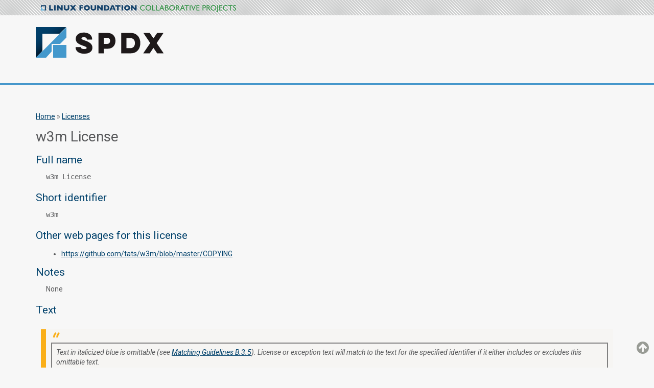

--- FILE ---
content_type: text/html
request_url: https://spdx.org/licenses/w3m.html
body_size: 2950
content:
<?xml version="1.0" encoding="utf-8"?>
<!DOCTYPE html PUBLIC "-//W3C//DTD XHTML+RDFa 1.0//EN" "http://www.w3.org/MarkUp/DTD/xhtml-rdfa-1.dtd">
<html xmlns="http://www.w3.org/1999/xhtml"
    xmlns:rdf="http://www.w3.org/1999/02/22-rdf-syntax-ns#"
    xmlns:owl="http://www.w3.org/2002/07/owl#"
    xmlns:rdfs="http://www.w3.org/2000/01/rdf-schema#"
    xmlns:dc="http://purl.org/dc/terms/"
    xmlns:xsd="http://www.w3.org/2001/XMLSchema"
    xmlns:spdx="http://spdx.org/rdf/terms#">

  <head>
    <meta http-equiv="Content-Type" content="text/html; charset=utf-8" />
    <link rel="shortcut icon" href="sites/all/themes/cpstandard/favicon.ico" type="image/vnd.microsoft.icon" />

    <title>w3m License | Software Package Data Exchange (SPDX)</title>

    <link rel="shortcut icon" href="sites/all/themes/cpstandard/favicon.ico" type="image/vnd.microsoft.icon" />
    <link type="text/css" rel="stylesheet" media="all" href="sites/all/themes/cpstandard/css/style.css" />
    <link type="text/css" rel="stylesheet" media="all" href="sites/all/themes/cpstandard/css/colors.css" />
    <link href="//netdna.bootstrapcdn.com/font-awesome/4.0.3/css/font-awesome.css" rel="stylesheet" />
    <!-- GOOGLE FONTS -->
    <link href='//fonts.googleapis.com/css?family=Roboto:400,400italic,300,300italic,100italic,100,500,500italic,700,700italic,900,900italic' rel='stylesheet' type='text/css' />

    <style type="text/css">

      .page {
        color: #58595b;
      }

      #header {
        border-bottom: 3px solid #4597cb;
        padding-bottom: 50px;
      }

      .breadcrumb {
        margin-top: 25px;
      }

      #content-header h1 {
        color: #58595b;
      }

      .page h2, h3, h4, h5 {
        color: #00416b;
      }

      .page h1 {
      font-size: 2em;
      }

      .page h2 {
      font-size: 1.5em;
      }

      a, a:visited, a:hover {
        color: #00416b;
      }

      #footer-copyright {
        margin-top: 25px;
      }

      .replaceable-license-text {
      color: #CC0000;
      }

      .replaceable-license-text p var {
      color: #CC0000;
      }

      .optional-license-text {
      color: #0000cc;
      }

      .optional-license-text p var {
      color: #0000cc;
      }
      ul, ol, li {
      margin: 10px 0 10px 0;
	  }
    </style>

  <script type="text/javascript">

    var _gaq = _gaq || [];
    _gaq.push(['_setAccount', 'UA-3676394-2']);
    _gaq.push(['_trackPageview']);

    (function() {
      var ga = document.createElement('script'); ga.type = 'text/javascript'; ga.async = true;
      ga.src = ('https:' == document.location.protocol ? 'https://ssl' : 'http://www') + '.google-analytics.com/ga.js';
      var s = document.getElementsByTagName('script')[0]; s.parentNode.insertBefore(ga, s);
    })();

  </script>

  </head>

  <body typeof="spdx:License">

  <div id="lf-header" class="collaborative-projects">
    <div class="gray-diagonal">
      <div class="container">
        <a id="collaborative-projects-logo" href="http://collabprojects.linuxfoundation.org">Linux Foundation Collaborative Projects</a>
      </div>
    </div>
  </div>

  <div id="header">
    <div id="header-inner">
      <a href="/" title="Home" rel="home" id="logo">
        <img src="https://spdx.org/sites/cpstandard/files/logo_spdx_250.png" alt="Home" />
      </a>

      <div id="name-and-slogan">
        <div id="site-name">
          <h1><a href="/" title="Home" rel="home">Software Package Data Exchange (SPDX)</a></h1>
        </div>
      </div>

    </div>
  </div> <!-- /header -->

  <div id="highlighted">
      <div class="region region-highlighted">
      </div>
  </div>

    <div id="page" class="page">

      <div class="breadcrumb"><a href="/">Home</a> » <a href="/licenses">Licenses</a></div>

      <h1 property="dc:title">w3m License</h1>
      <div style="display:none;"><code property="spdx:deprecated">false</code></div>
      <h2>Full name</h2>
          <p style="margin-left: 20px;"><code property="spdx:name">w3m License</code></p>

      <h2>Short identifier</h2>
          <p style="margin-left: 20px;"><code property="spdx:licenseId">w3m</code></p>

      <h2>Other web pages for this license</h2>
          <div style="margin-left: 20px;">
            <ul>
             <li>
               <a href="https://github.com/tats/w3m/blob/master/COPYING" rel="rdfs:seeAlso" isValid=true isLive=true isWayBackLink=false match=false timestamp=2025-07-01T14:55:05Z>https://github.com/tats/w3m/blob/master/COPYING</a>
               <!--Tentative way of displaying information <p>isValid: true, isLive: true, isWayBackLink: false, match: false, timestamp: 2025-07-01T14:55:05Z</p> -->
             </li>
           </ul>
          </div>

      <div property="spdx:isOsiApproved" style="display: none;">false</div>

      <h2 id="notes">Notes</h2>
          <p style="margin-left: 20px;">None</p>

      <h2 id="licenseText">Text</h2>
      
      <blockquote cite="https://spdx.github.io/spdx-spec/v2.3/license-matching-guidelines-and-templates/">
          <div style="border: 2px solid grey; padding: 8px">
		      Text in italicized blue is omittable (see <a href="https://spdx.github.io/spdx-spec/v2.3/license-matching-guidelines-and-templates/#b35-guideline-omittable-text">Matching Guidelines B.3.5</a>).
		      License or exception text will match to the text for the specified identifier if it either includes or excludes this omittable text.
			  <br/>
			  <br/>
			  Text in red is replaceable (see <a href="https://spdx.github.io/spdx-spec/v2.3/license-matching-guidelines-and-templates/#b34-guideline-replaceable-text">Matching Guidelines B.3.4</a>).
			  License or exception text will match to the text for the specified identifier if it includes a permitted variant of this replaceable text.
			  The permitted variants can be found in the corresponding regular expression as shown in title text visible by hovering over the red text.
	      </div>
	  </blockquote>

      <div property="spdx:licenseText" class="license-text">
      
         <var class="replaceable-license-text"><span title="can be replaced with the pattern .{0,5000}"> 
            (C) Copyright 1994-2002 by Akinori Ito<br />

            (C) Copyright 2002-2011 by Akinori
            Ito, Hironori Sakamoto, Fumitoshi Ukai
         </span></var>
         <p>
            Use, modification and redistribution of this
            software is hereby granted, provided that this entire
            copyright notice is included on any copies of this
            software and applications and derivations thereof.
         </p>

         <p>
            This software is provided on an &quot;as is&quot; basis, without warranty
            of any kind, either expressed or implied, as to any matter
            including, but not limited to warranty of fitness of purpose, or
            merchantability, or results obtained from use of this software.
         </p>

      
      </div>

      <h2  id="licenseHeader">Standard License Header</h2>
      <div property="spdx:standardLicenseHeader" class="license-text">
        <p style="font-style: italic">There is no standard license header for the license</p>
        
      </div>
      <div property="spdx:standardLicenseTemplate" style="display: none;">
      &lt;&lt;var;name&#61;&quot;copyright&quot;;original&#61;&quot;(C) Copyright 1994-2002 by Akinori Ito (C) Copyright 2002-2011 by Akinori Ito, Hironori Sakamoto, Fumitoshi Ukai&quot;;match&#61;&quot;.{0,5000}&quot;&gt;&gt;&#10;Use, modification and redistribution of this software is hereby granted, provided that this entire copyright notice is included on any copies of this software and applications and derivations thereof.&#10;&#10;This software is provided on an &quot;as is&quot; basis, without warranty of any kind, either expressed or implied, as to any matter including, but not limited to warranty of fitness of purpose, or merchantability, or results obtained from use of this software.&#10;&#10;
      </div>

    </div> <!-- /page -->

    <div class="collaborative-projects">
      <div class="gray-diagonal">
        <div class="container">
          <div id="footer-copyright">
            <p>&#169; 2018          SPDX Workgroup a Linux Foundation Project. All Rights Reserved.        </p>
            <p>Linux Foundation is a registered trademark of The Linux Foundation. Linux is a registered <a href="http://www.linuxfoundation.org/programs/legal/trademark" title="Linux Mark Institute">trademark</a> of Linus Torvalds.</p>
            <p>Please see our <a href="http://www.linuxfoundation.org/privacy">privacy policy</a> and <a href="http://www.linuxfoundation.org/terms">terms of use</a>.</p>
          </div>
        </div>
      </div>
    </div>

    <div id="top-page-link">
      <a href="#"><i class="fa fa-arrow-circle-up"></i><span>top of page</span></a>
    </div>

  </body>
</html>


--- FILE ---
content_type: text/css
request_url: https://spdx.org/licenses/sites/all/themes/cpstandard/css/style.css
body_size: 12078
content:
@charset "UTF-8";
*, *:before, *:after {
  box-sizing: border-box;
}

img, video {
  max-width: 100%;
  height: auto;
}

/*
 * Typography
 */
/*
 * Layout
 */
/*
 * Block Padding
 */
/*
 * Descriptive variables:
 */
/* #Black */
/* #Gray */
/**
 * Functional variables:
 **/
/* #Brand Color */
/* #Type Color */
/* #Border Color */
/*! normalize.css v3.0.1 | MIT License | git.io/normalize */
/**
 * 1. Set default font family to sans-serif.
 * 2. Prevent iOS text size adjust after orientation change, without disabling
 *    user zoom.
 */
html {
  font-family: sans-serif;
  /* 1 */
  -ms-text-size-adjust: 100%;
  /* 2 */
  -webkit-text-size-adjust: 100%;
  /* 2 */
  box-sizing: border-box;
  -webkit-box-sizing: border-box;
}

*, *:before, *:after {
  box-sizing: inherit;
  -webkit-box-sizing: inherit;
}

/**
 * Remove default margin.
 */
body {
  margin: 0;
  background: #f7f7f7;
  font: 400 14px Roboto, "Helvetica Neue", Helvetica, Arial, sans-serif;
  line-height: 1.4em;
  color: #282727;
}

/* HTML5 display definitions
   ========================================================================== */
/**
 * Correct `block` display not defined for any HTML5 element in IE 8/9.
 * Correct `block` display not defined for `details` or `summary` in IE 10/11 and Firefox.
 * Correct `block` display not defined for `main` in IE 11.
 */
article,
aside,
details,
figcaption,
figure,
footer,
header,
hgroup,
main,
nav,
section,
summary {
  display: block;
}

/**
 * 1. Correct `inline-block` display not defined in IE 8/9.
 * 2. Normalize vertical alignment of `progress` in Chrome, Firefox, and Opera.
 */
audio,
canvas,
progress,
video {
  display: inline-block;
  /* 1 */
  vertical-align: baseline;
  /* 2 */
}

/**
 * Prevent modern browsers from displaying `audio` without controls.
 * Remove excess height in iOS 5 devices.
 */
audio:not([controls]) {
  display: none;
  height: 0;
}

/**
 * Address `[hidden]` styling not present in IE 8/9/10.
 * Hide the `template` element in IE 8/9/11, Safari, and Firefox < 22.
 */
[hidden],
template {
  display: none;
}

/* Links
   ========================================================================== */
/**
 * Remove the gray background color from active links in IE 10.
 */
a {
  color: #fa9500;
  text-decoration: none;
  background: transparent;
}
a:visited {
  color: #fa9500;
}
a:hover {
  text-decoration: underline;
}

/**
 * Improve readability when focused and also mouse hovered in all browsers.
 */
a:active,
a:hover {
  outline: 0;
}

/* Text-level semantics
   ========================================================================== */
/**
 * Address styling not present in IE 8/9/10/11, Safari, and Chrome.
 */
abbr[title] {
  border-bottom: 1px dotted;
}

/**
 * Address style set to `bolder` in Firefox 4+, Safari, and Chrome.
 */
b,
strong {
  font-weight: bold;
}

/**
 * Address styling not present in Safari and Chrome.
 */
dfn {
  font-style: italic;
}

/**
 * Address variable `h1` font-size and margin within `section` and `article`
 * contexts in Firefox 4+, Safari, and Chrome.
 */
h1 {
  font-size: 2em;
  margin: 0.67em 0;
}

/**
 * Address styling not present in IE 8/9.
 */
mark {
  background: #ff0;
  color: #000;
}

/**
 * Address inconsistent and variable font size in all browsers.
 */
small {
  font-size: 80%;
}

/**
 * Prevent `sub` and `sup` affecting `line-height` in all browsers.
 */
sub,
sup {
  font-size: 75%;
  line-height: 0;
  position: relative;
  vertical-align: baseline;
}

sup {
  top: -0.5em;
}

sub {
  bottom: -0.25em;
}

/* Embedded content
   ========================================================================== */
/**
 * Remove border when inside `a` element in IE 8/9/10.
 */
img {
  border: 0;
  vertical-align: middle;
}

#content img {
  max-width: 100%;
  height: auto;
}

/**
 * Correct overflow not hidden in IE 9/10/11.
 */
svg:not(:root) {
  overflow: hidden;
}

/* Grouping content
   ========================================================================== */
/**
 * Address margin not present in IE 8/9 and Safari.
 */
figure {
  margin: 1em 40px;
}

/**
 * Address differences between Firefox and other browsers.
 */
hr {
  box-sizing: content-box;
  background-color: #fa9500;
  border: 0;
  height: 1px;
  margin: 0;
}

/**
 * Contain overflow in all browsers.
 */
pre {
  overflow: auto;
}

/**
 * Address odd `em`-unit font size rendering in all browsers.
 */
code,
kbd,
pre,
samp {
  font-family: monospace, monospace;
  font-size: 1em;
}

/* Forms
   ========================================================================== */
/**
 * Known limitation: by default, Chrome and Safari on OS X allow very limited
 * styling of `select`, unless a `border` property is set.
 */
/**
 * 1. Correct color not being inherited.
 *    Known issue: affects color of disabled elements.
 * 2. Correct font properties not being inherited.
 * 3. Address margins set differently in Firefox 4+, Safari, and Chrome.
 */
button,
input,
optgroup,
select,
textarea {
  color: inherit;
  /* 1 */
  font: inherit;
  /* 2 */
  margin: 0;
  /* 3 */
}

/**
 * Address `overflow` set to `hidden` in IE 8/9/10/11.
 */
button {
  overflow: visible;
}

/**
 * Address inconsistent `text-transform` inheritance for `button` and `select`.
 * All other form control elements do not inherit `text-transform` values.
 * Correct `button` style inheritance in Firefox, IE 8/9/10/11, and Opera.
 * Correct `select` style inheritance in Firefox.
 */
button,
select {
  text-transform: none;
}

/**
 * 1. Avoid the WebKit bug in Android 4.0.* where (2) destroys native `audio`
 *    and `video` controls.
 * 2. Correct inability to style clickable `input` types in iOS.
 * 3. Improve usability and consistency of cursor style between image-type
 *    `input` and others.
 */
button,
html input[type="button"],
input[type="reset"],
input[type="submit"] {
  -webkit-appearance: button;
  /* 2 */
  cursor: pointer;
  /* 3 */
}

/**
 * Re-set default cursor for disabled elements.
 */
button[disabled],
html input[disabled] {
  cursor: default;
}

/**
 * Remove inner padding and border in Firefox 4+.
 */
button::-moz-focus-inner,
input::-moz-focus-inner {
  border: 0;
  padding: 0;
}

/**
 * Address Firefox 4+ setting `line-height` on `input` using `!important` in
 * the UA stylesheet.
 */
input {
  line-height: normal;
}

/**
 * It's recommended that you don't attempt to style these elements.
 * Firefox's implementation doesn't respect box-sizing, padding, or width.
 *
 * 1. Address box sizing set to `content-box` in IE 8/9/10.
 * 2. Remove excess padding in IE 8/9/10.
 */
input[type="checkbox"],
input[type="radio"] {
  box-sizing: border-box;
  /* 1 */
  padding: 0;
  /* 2 */
}

/**
 * Fix the cursor style for Chrome's increment/decrement buttons. For certain
 * `font-size` values of the `input`, it causes the cursor style of the
 * decrement button to change from `default` to `text`.
 */
input[type="number"]::-webkit-inner-spin-button,
input[type="number"]::-webkit-outer-spin-button {
  height: auto;
}

/**
 * 1. Address `appearance` set to `searchfield` in Safari and Chrome.
 * 2. Address `box-sizing` set to `border-box` in Safari and Chrome
 *    (include `-moz` to future-proof).
 */
input[type="search"] {
  -webkit-appearance: textfield;
  /* 1 */
  /* 2 */
  box-sizing: content-box;
}

/**
 * Remove inner padding and search cancel button in Safari and Chrome on OS X.
 * Safari (but not Chrome) clips the cancel button when the search input has
 * padding (and `textfield` appearance).
 */
input[type="search"]::-webkit-search-cancel-button,
input[type="search"]::-webkit-search-decoration {
  -webkit-appearance: none;
}

/**
 * Define consistent border, margin, and padding.
 */
fieldset {
  border: 1px solid #c0c0c0;
  margin: 0 2px;
  padding: 0.35em 0.625em 0.75em;
}

/**
 * 1. Correct `color` not being inherited in IE 8/9/10/11.
 * 2. Remove padding so people aren't caught out if they zero out fieldsets.
 */
legend {
  border: 0;
  /* 1 */
  padding: 0;
  /* 2 */
}

/**
 * Remove default vertical scrollbar in IE 8/9/10/11.
 */
textarea {
  overflow: auto;
}

/**
 * Don't inherit the `font-weight` (applied by a rule above).
 * NOTE: the default cannot safely be changed in Chrome and Safari on OS X.
 */
optgroup {
  font-weight: bold;
}

/* Tables
   ========================================================================== */
/**
 * Remove most spacing between table cells.
 */
table {
  border-collapse: collapse;
  border-spacing: 0;
  width: 99%;
}

td,
th {
  padding: 0;
}

tr.even td,
tr.odd td {
  padding: 10px 5px;
}

tr.odd {
  background-color: white;
}

/**
 *  List
 */
ul, ol {
  padding-left: 30px;
}

ul {
  list-style-type: disc;
}
ul ul {
  list-style-type: circle;
}
ul ul ul {
  list-style-type: square;
}
ul ul ul ul {
  list-style-type: circle;
}

ol {
  list-style-type: decimal;
}
ol ol {
  list-style-type: lower-alpha;
}
ol ol ol {
  list-style-type: decimal;
}

#skip a:link, #skip a:hover, #skip a:visited {
  position: absolute;
  left: -10000px;
  top: auto;
  width: 1px;
  height: 1px;
  overflow: hidden;
}
#skip a:active, #skip a:focus {
  position: static;
  width: auto;
  height: auto;
}

div.messages {
  padding: 9px;
  margin: 1em 0;
  color: #003366;
  background: #bbddff;
  border: 1px solid #aaccee;
}

div.warning {
  color: #884400;
  background: #ffee66;
  border-color: #eedd55;
}

div.error {
  color: white;
  background: #ee6633;
  border-color: #dd5522;
}

div.status {
  color: #336600;
  background: #ccff88;
  border-color: #bbee77;
}

abbr {
  border-bottom: 1px dotted #666666;
  cursor: help;
  white-space: nowrap;
}

#edit-title {
  font-size: 24px;
  width: 99%;
}

#system-themes-form img {
  width: 100px;
}

.form-item .description {
  font-style: italic;
  line-height: 1.2em;
  font-size: 0.8em;
  margin-top: 5px;
  color: #777777;
}

#edit-delete {
  color: #cc0000;
}

div.view div.views-admin-links {
  width: auto;
}

div.block .edit {
  display: none;
  position: absolute;
  right: -20px;
  top: -5px;
  z-index: 40;
  padding: 3px 8px 0;
  font-size: 10px;
  line-height: 16px;
  background-color: white;
  border: 1px solid #cccccc;
  -moz-border-radius: 3px;
  -webkit-border-radius: 3px;
  -moz-box-shadow: 0 1px 3px #888888;
  -webkit-box-shadow: -1px 1px 2px #666666;
}
div.block .edit a {
  display: block;
  border: 0;
  padding: 0;
  margin: 0;
}
div.block:hover .edit {
  display: block;
}

/* Supplementary Text */
.submitted, .field-name-field-announcement-author, .node-type-blog #block-system-main + .block-views {
  font-size: .9em;
  color: #6f6f71;
}

.field-name-field-event-date {
  color: #6f6f71;
  font-size: 2em;
}

html {
  font: 100%/1.5 400 14px Roboto, "Helvetica Neue", Helvetica, Arial, sans-serif;
  line-height: 1.5em;
}

/* Headers */
h1,
h2,
h3,
h4,
h5 {
  font-family: Roboto, "Helvetica Neue", Helvetica, Arial, sans-serif;
  font-weight: 400;
  text-transform: none;
  color: #fa9500;
  line-height: 1.125em;
  padding: .25em 0;
  margin: .25em 0;
}

h1 {
  font-size: 2.5em;
  /* 2*16 = 32 */
  color: #58595b;
}

h2 {
  font-size: 1.95em;
  /* 1.5*16 = 24 */
}

h3 {
  font-size: 1.17em;
  /* 1.17*16 = 18.72 */
}

h4 {
  font-size: 1em;
  /* 1*16 = 16 */
}

h5 {
  font-size: 0.83em;
  /* 0.83*16 = 13.28 */
}

h6 {
  font-size: 0.75em;
  /* 0.75*16 = 12 */
}

h1.title {
  margin: 0;
}

p {
  line-height: 1.5;
  margin: 0 0 1em;
  word-break: normal;
}

/* Links */
a,
a:visited {
  text-decoration: underline;
}

a:hover {
  text-decoration: none;
}

/* Text styles */
strong {
  font-weight: bold;
}

em {
  font-style: italic;
  color: #58595b;
}

/* Block Quotes */
blockquote {
  background: #f6f5f3;
  border-left: 10px solid #faaf19;
  margin: 1.5em 10px;
  padding: 0.5em 10px;
  font-style: italic;
}

blockquote:before {
  color: #faaf19;
  content: "\201C";
  font-size: 3em;
  line-height: 0.1em;
  margin-right: 0.25em;
  vertical-align: -0.4em;
}

blockquote p {
  display: inline;
}

/* submitted text */
/** 
 * Media Queries 
 */
/**
 * Vertical rhythm 
 */
/**
 * Rounded corners 
 */
/**
 * Img helper for small screens 
 */
/*
 * Contrasted backgrounds with appropiatte text color
 */
/**
 * Z-index management
 * Add to the map $modal-elements or $elements list
 * Grabs the index location
 */
/**
 * Border-box for box-sizing
 */
input,
input[type="text"],
input[type="password"],
input[type="url"],
input[type="email"],
input[type="tel"],
textarea {
  /* Safari/Chrome, other WebKit */
  /* Firefox, other Gecko */
  box-sizing: border-box;
}

/**
 * Centering Content 
 */
#header, #highlighted, #footer .region, #footer .region-footer {
  margin: 0 auto;
  display: block;
  float: none;
}

/**
 * Container 
 */
/**
 * Button style 
 */
/* Mobile blocks */
/* Prevent callout */
.nocallout {
  -webkit-touch-callout: none;
}

.pressed {
  background-color: rgba(0, 0, 0, 0.7);
}

/* A hack for HTML5 contenteditable attribute on mobile */
textarea[contenteditable] {
  -webkit-appearance: none;
}

/* A workaround for S60 3.x and 5.0 devices which do not animated gif images if
   they have been set as display: none */
/*
 * Image replacement
 */
/*
 * Hide text and Image Replacement
 */
#block-views-alg_cta-block .views-row .cta_link, #site-name a, #block-search-form .form-submit, #top-page-link span {
  overflow: hidden;
  text-indent: -9000px;
  display: block;
}

/*
 * Hide from both screenreaders and browsers: h5bp.com/u
 */
.resizable-textarea .grippie {
  display: none !important;
  visibility: hidden;
}

/*
 * Hide only visually, but have it available for screenreaders: h5bp.com/v
 */
.sidebar .block-menu-block .block-title, #block-menu-menu-social-links .menu span, #block-menu-menu-social-links .block-title {
  border: 0;
  clip: rect(0 0 0 0);
  height: 1px;
  margin: -1px;
  overflow: hidden;
  padding: 0;
  position: absolute;
  width: 1px;
}

/*
 * Extends the .visuallyhidden class to allow the element to be focusable
 * when navigated to via the keyboard: h5bp.com/p
 */
.sidebar .block-menu-block .focusable.block-title:active, #block-menu-menu-social-links .menu span.focusable:active, #block-menu-menu-social-links .focusable.block-title:active,
.sidebar .block-menu-block .focusable.block-title:focus,
#block-menu-menu-social-links .menu span.focusable:focus,
#block-menu-menu-social-links .focusable.block-title:focus {
  clip: auto;
  height: auto;
  margin: 0;
  overflow: visible;
  position: static;
  width: auto;
}

/*
 * Hide visually and from screenreaders, but maintain layout
 */
#header,
#footer,
.mission,
.breadcrumb,
.node {
  clear: both;
}

#skip,
#header,
#footer,
#navigation {
  /* full width */
}

#navigation li {
  list-style-type: none;
  display: inline-block;
}

#page {
  background: #f7f7f7;
  max-width: 1140px;
  margin-left: auto;
  margin-right: auto;
  padding-top: 2em;
}
#page:after {
  content: " ";
  display: block;
  clear: both;
}

.node .content {
  padding: 0;
}

#content-header {
  width: 100%;
  float: left;
  margin-left: 0;
  margin-right: 0;
}

@media only screen and (max-width: 40em) {
  #content-area {
    padding: 0;
  }
}

@media only screen and (max-width: 40em) {
  #main {
    padding: 0 10px;
  }
}

#main > #content {
  padding: 0 10px;
}

.front #main > #content {
  padding: 0;
}

.not-front #main {
  margin-top: 0;
  padding-bottom: 10px;
}

#header {
  border-bottom: 3px solid #fa9500;
  background: #f7f7f7;
}
#header:after {
  content: "";
  display: table;
  clear: both;
}
@media only screen and (max-width: 50em) {
  #header {
    border-bottom: 0 !important;
  }
}
#header .content {
  padding: 0;
}

#header-inner {
  max-width: 1140px;
  margin-left: auto;
  margin-right: auto;
  margin: 0 auto;
}
#header-inner:after {
  content: " ";
  display: block;
  clear: both;
}

@media only screen and (min-width: 50em) {
  #header-region {
    margin-top: 20px;
    width: 57.62712%;
    float: left;
    margin-right: 1.69492%;
    float: right;
    margin-right: 0;
  }
}
@media only screen and (max-width: 50em) {
  #header-region {
    width: 57.62712%;
    float: left;
    margin-right: 1.69492%;
    float: right;
    margin-right: 0;
    margin-top: 20px;
  }
}
@media only screen and (max-width: 40em) {
  #header-region {
    width: 100%;
    float: left;
    margin-left: 0;
    margin-right: 0;
    text-align: center;
  }
  #header-region .region-header {
    height: 120px;
  }
}

/* content-bottom region */
#content-bottom {
  width: 100%;
  clear: both;
}

/* Highlighted area - Slideshow */
#highlighted {
  max-width: 1140px;
}

/* Links */
ul.links.inline li.first {
  padding-left: 0;
}

#footer {
  clear: both;
}
#footer .region {
  max-width: 1140px;
}

/*
 * Content & SideBars
 */
#sidebar-first,
.two-sidebars #sidebar-first,
.one-sidebar.sidebar-first #sidebar-first {
  width: 23.72881%;
  float: left;
  margin-right: 1.69492%;
  margin-top: 6px;
}
@media only screen and (max-width: 40em) {
  #sidebar-first,
  .two-sidebars #sidebar-first,
  .one-sidebar.sidebar-first #sidebar-first {
    width: 100%;
    left: 0;
    margin: 0;
  }
}

#sidebar-second {
  width: 23.72881%;
  float: left;
  margin-left: 76.27119%;
  margin-right: -100%;
  background: purple;
}
@media only screen and (max-width: 40em) {
  #sidebar-second {
    width: 100%;
    left: 0;
    margin: 0;
  }
}

.one-sidebar.sidebar-first #content {
  width: 74.57627%;
  float: left;
  margin-left: 25.42373%;
  margin-right: -100%;
}
@media only screen and (max-width: 40em) {
  .one-sidebar.sidebar-first #content {
    width: auto;
    margin: 0;
    left: 0;
  }
}
.one-sidebar.sidebar-first #sidebar-first {
  width: 23.72881%;
  float: left;
  margin-left: 0;
  margin-right: -100%;
}

.one-sidebar.sidebar-second #content {
  width: 74.57627%;
  float: left;
  margin-left: 0;
  margin-right: -100%;
}
@media only screen and (max-width: 40em) {
  .one-sidebar.sidebar-second #content {
    width: auto;
    margin: 0;
    left: 0;
  }
}

.two-sidebars #content {
  width: 49.15254%;
  float: left;
  margin-left: 25.42373%;
  margin-right: -100%;
}
@media only screen and (max-width: 40em) {
  .two-sidebars #content {
    width: auto;
    margin: 0;
    left: 0;
  }
}
.two-sidebars #sidebar-first {
  width: 23.72881%;
  float: left;
  margin-left: 0;
  margin-right: -100%;
}

.inner {
  padding: 0;
}

/** 
 * Author Block on Announcement nodes
 **/
.field-name-field-announcement-author {
  border-top: #fa9500 2px solid;
  padding: 1em 0;
}

/* Type of announcement text */
.field-name-field-announcement-type .field-items {
  background: #989B95;
  color: #d2cdc4;
  padding: .25em .5em;
  display: inline-block;
  letter-spacing: 1px;
  font-size: .85em;
  border-radius: 2px;
  -o-border-radius: 2px;
  -ms-border-radius: 2px;
  -moz-border-radius: 2px;
  -webkit-border-radius: 2px;
}

.node-author:after {
  content: "";
  display: table;
  clear: both;
}
.node-author .field-name-body {
  width: 83.05085%;
  float: left;
  margin-right: 1.69492%;
}
@media only screen and (max-width: 40em) {
  .node-author .field-name-body {
    width: 75%;
  }
}
.node-author .field-name-field-author-photo {
  width: 15.25424%;
  float: left;
  margin-right: 1.69492%;
  float: right;
  margin-right: 0;
}
.node-author .field-name-field-author-photo img {
  border: 2px solid #d2cdc4;
}

/**
 * CTA blocks
 */
#block-views-alg_cta-block .view-content {
  display: table-cell;
  display: -webkit-flex;
  display: flex;
  display: -ms-flexbox;
  -webkit-flex-wrap: wrap;
          flex-wrap: wrap;
  -ms-flex-wrap: wrap;
}
@media only screen and (max-width: 40em) {
  #block-views-alg_cta-block .view-content {
    display: block;
  }
}
#block-views-alg_cta-block .views-row {
  width: 33.28886%;
  float: left;
  margin-right: 0.06671%;
  box-sizing: border-box;
  display: -webkit-flex;
  display: -ms-flexbox;
  display: flex;
  -webkit-flex-basis: 33.33333%;
      -ms-flex-preferred-size: 33.33333%;
          flex-basis: 33.33333%;
  -webkit-flex-direction: column;
      -ms-flex-direction: column;
          flex-direction: column;
  float: left;
  margin: 0;
  position: relative;
  text-align: center;
  width: 33.33333%;
  -ms-flex: 0 0 33.33333%;
}
@media only screen and (max-width: 40em) {
  #block-views-alg_cta-block .views-row {
    width: 100%;
  }
}
html.lt-ie10 #block-views-alg_cta-block .views-row {
  width: 33%;
}
#block-views-alg_cta-block .views-row h2 {
  font-size: 2em;
  font-weight: 500;
  text-transform: uppercase;
  margin: 0;
  color: #fff;
}
#block-views-alg_cta-block .views-row .cta {
  padding: 30px 0;
}
#block-views-alg_cta-block .views-row a {
  text-decoration: none;
}
#block-views-alg_cta-block .views-row a:hover {
  text-decoration: underline;
}
#block-views-alg_cta-block .views-row .cta_link {
  display: block;
  height: 100%;
  left: 0;
  position: absolute;
  top: 0;
  width: 100%;
  z-index: 10;
}
#block-views-alg_cta-block .views-row .edit_link {
  position: relative;
  z-index: 11;
}
@media only screen and (max-width: 40em) {
  #block-views-alg_cta-block .views-row {
    width: 100%;
    float: left;
    margin-left: 0;
    margin-right: 0;
    margin-bottom: 1.69492%;
  }
}
#block-views-alg_cta-block .views-row:nth-child(1) {
  color: #fff;
  background-color: #fa9500;
  color: contrast-color(#fa9500, #fa9500, #f7f7f7);
}
#block-views-alg_cta-block .views-row:nth-child(1) h2 {
  color: contrast-color(#fa9500, #fa9500, #f7f7f7);
}
#block-views-alg_cta-block .views-row:nth-child(2) {
  color: #fff;
  background-color: #faaf19;
  color: contrast-color(#faaf19, #fa9500, #f7f7f7);
}
#block-views-alg_cta-block .views-row:nth-child(2) h2 {
  color: contrast-color(#faaf19, #fa9500, #f7f7f7);
}
#block-views-alg_cta-block .views-row:nth-child(3) {
  background-color: #FFFCFA;
  color: contrast-color(#FFFCFA, #fa9500, #f7f7f7);
  float: right;
  margin-right: 0;
}
#block-views-alg_cta-block .views-row:nth-child(3) h2 {
  color: contrast-color(#FFFCFA, #fa9500, #f7f7f7);
}

.front #content,
.front #content-area {
  margin: 0;
  float: none;
  width: auto;
}

/**
 * NEA
 */
#content-area .block-views:nth-child(3) {
  float: right;
  margin-right: 0;
}

#block-views-news_and_announcements-block,
#block-views-news_and_announcements-block_1,
#block-views-events-block,
#block-views-blogs-block_3,
.block.announce,
.front .region-content-bottom .block {
  background: #eeeeee;
  font-size: .85em;
}
#block-views-news_and_announcements-block .block-inner,
#block-views-news_and_announcements-block_1 .block-inner,
#block-views-events-block .block-inner,
#block-views-blogs-block_3 .block-inner,
.block.announce .block-inner,
.front .region-content-bottom .block .block-inner {
  margin: 30px;
}
@media only screen and (max-width: 50em) {
  #block-views-news_and_announcements-block .block-inner,
  #block-views-news_and_announcements-block_1 .block-inner,
  #block-views-events-block .block-inner,
  #block-views-blogs-block_3 .block-inner,
  .block.announce .block-inner,
  .front .region-content-bottom .block .block-inner {
    margin: 10px;
  }
}
#block-views-news_and_announcements-block .view,
#block-views-news_and_announcements-block_1 .view,
#block-views-events-block .view,
#block-views-blogs-block_3 .view,
.block.announce .view,
.front .region-content-bottom .block .view {
  padding: 10px;
}
#block-views-news_and_announcements-block .view-content,
#block-views-news_and_announcements-block .content,
#block-views-news_and_announcements-block .view-empty,
#block-views-news_and_announcements-block_1 .view-content,
#block-views-news_and_announcements-block_1 .content,
#block-views-news_and_announcements-block_1 .view-empty,
#block-views-events-block .view-content,
#block-views-events-block .content,
#block-views-events-block .view-empty,
#block-views-blogs-block_3 .view-content,
#block-views-blogs-block_3 .content,
#block-views-blogs-block_3 .view-empty,
.block.announce .view-content,
.block.announce .content,
.block.announce .view-empty,
.front .region-content-bottom .block .view-content,
.front .region-content-bottom .block .content,
.front .region-content-bottom .block .view-empty {
  min-height: 12em;
}
#block-views-news_and_announcements-block .view-footer a,
#block-views-news_and_announcements-block_1 .view-footer a,
#block-views-events-block .view-footer a,
#block-views-blogs-block_3 .view-footer a,
.block.announce .view-footer a,
.front .region-content-bottom .block .view-footer a {
  color: #fa9500;
  text-decoration: none;
  text-transform: uppercase;
  font-size: 1.125em;
}
#block-views-news_and_announcements-block .view-footer a:before,
#block-views-news_and_announcements-block_1 .view-footer a:before,
#block-views-events-block .view-footer a:before,
#block-views-blogs-block_3 .view-footer a:before,
.block.announce .view-footer a:before,
.front .region-content-bottom .block .view-footer a:before {
  margin-right: .5em;
}
#block-views-news_and_announcements-block .block-title,
#block-views-news_and_announcements-block_1 .block-title,
#block-views-events-block .block-title,
#block-views-blogs-block_3 .block-title,
.block.announce .block-title,
.front .region-content-bottom .block .block-title {
  color: #fa9500;
  text-align: center;
  margin: 0 0 .5em 0;
  font-size: 2em;
  font-weight: lighter;
  text-transform: capitalize;
  padding: 10px;
  border-bottom: 1px solid #989B95;
}
#block-views-news_and_announcements-block .block-title:hover,
#block-views-news_and_announcements-block_1 .block-title:hover,
#block-views-events-block .block-title:hover,
#block-views-blogs-block_3 .block-title:hover,
.block.announce .block-title:hover,
.front .region-content-bottom .block .block-title:hover {
  text-decoration: none;
}
#block-views-news_and_announcements-block .block-title a,
#block-views-news_and_announcements-block_1 .block-title a,
#block-views-events-block .block-title a,
#block-views-blogs-block_3 .block-title a,
.block.announce .block-title a,
.front .region-content-bottom .block .block-title a {
  color: #6f6f71;
  text-decoration: none;
  text-shadow: none;
  letter-spacing: 2px;
}
#block-views-news_and_announcements-block .block-title a:hover,
#block-views-news_and_announcements-block_1 .block-title a:hover,
#block-views-events-block .block-title a:hover,
#block-views-blogs-block_3 .block-title a:hover,
.block.announce .block-title a:hover,
.front .region-content-bottom .block .block-title a:hover {
  text-decoration: underline;
}
#block-views-news_and_announcements-block h3,
#block-views-news_and_announcements-block_1 h3,
#block-views-events-block h3,
#block-views-blogs-block_3 h3,
.block.announce h3,
.front .region-content-bottom .block h3 {
  margin: 0 0 .45em 0;
}
#block-views-news_and_announcements-block p,
#block-views-news_and_announcements-block_1 p,
#block-views-events-block p,
#block-views-blogs-block_3 p,
.block.announce p,
.front .region-content-bottom .block p {
  margin: 0 0 .25em 0;
  padding: 0;
}
#block-views-news_and_announcements-block .views-row,
#block-views-news_and_announcements-block_1 .views-row,
#block-views-events-block .views-row,
#block-views-blogs-block_3 .views-row,
.block.announce .views-row,
.front .region-content-bottom .block .views-row {
  margin-bottom: 2em;
}

#block-views-news_and_announcements-block,
#block-views-news_and_announcements-block_1,
#block-views-events-block,
.front .region-content-bottom .block {
  width: 33.28886%;
  float: left;
  margin-right: 0.06671%;
  min-height: 350px;
}
@media only screen and (max-width: 40em) {
  #block-views-news_and_announcements-block,
  #block-views-news_and_announcements-block_1,
  #block-views-events-block,
  .front .region-content-bottom .block {
    width: 100%;
    float: left;
    margin-left: 0;
    margin-right: 0;
    margin-bottom: 1.69492%;
  }
}

/* Announcements */
#block-views-news_and_announcements-block,
.content_bottom_white {
  background: #FFFCFA !important;
}

/* In the News */
#block-views-news_and_announcements-block_1,
.content_bottom_light_grey {
  background: #f0f0f0 !important;
}

/* Upcoming Events */
#block-views-events-block,
.content_bottom_dark_grey {
  background: #e9e9e9 !important;
  float: right;
  margin-right: 0;
}

#content-bottom .block-views:nth-child(3) {
  float: right;
  margin-right: 0;
}

/**
 * Members
 */
.members {
  width: 100%;
  float: left;
  margin-left: 0;
  margin-right: 0;
  clear: both;
  border-top: 1px solid #fa9500;
  margin-top: 20px;
}
.members h2 {
  font-weight: 500;
  text-indent: 0px;
}
.members .content {
  padding: 0;
}
.members .category-description {
  width: 15.25424%;
  float: left;
  margin-bottom: 20px;
}
.members .category-description:nth-child(6n + 1) {
  margin-left: 0;
  margin-right: -100%;
  clear: both;
  margin-left: 0;
}
.members .category-description:nth-child(6n + 2) {
  margin-left: 16.94915%;
  margin-right: -100%;
  clear: none;
}
.members .category-description:nth-child(6n + 3) {
  margin-left: 33.89831%;
  margin-right: -100%;
  clear: none;
}
.members .category-description:nth-child(6n + 4) {
  margin-left: 50.84746%;
  margin-right: -100%;
  clear: none;
}
.members .category-description:nth-child(6n + 5) {
  margin-left: 67.79661%;
  margin-right: -100%;
  clear: none;
}
.members .category-description:nth-child(6n + 6) {
  margin-left: 84.74576%;
  margin-right: -100%;
  clear: none;
}
@media only screen and (max-width: 50em) {
  .members .category-description {
    width: 49.15254%;
    float: left;
  }
  .members .category-description:nth-child(2n + 1) {
    margin-left: 0;
    margin-right: -100%;
    clear: both;
    margin-left: 0;
  }
  .members .category-description:nth-child(2n + 2) {
    margin-left: 50.84746%;
    margin-right: -100%;
    clear: none;
  }
}
@media only screen and (max-width: 40em) {
  .members .category-description {
    width: 100%;
    float: left;
    clear: both !important;
  }
  .members .category-description:nth-child(1n + 1) {
    margin-left: 0;
    margin-right: -100%;
    clear: none;
  }
}
.members .views-row {
  width: 15.25424%;
  float: left;
  margin-bottom: 20px;
}
.members .views-row:nth-child(6n + 1) {
  margin-left: 0;
  margin-right: -100%;
  clear: both;
  margin-left: 0;
}
.members .views-row:nth-child(6n + 2) {
  margin-left: 16.94915%;
  margin-right: -100%;
  clear: none;
}
.members .views-row:nth-child(6n + 3) {
  margin-left: 33.89831%;
  margin-right: -100%;
  clear: none;
}
.members .views-row:nth-child(6n + 4) {
  margin-left: 50.84746%;
  margin-right: -100%;
  clear: none;
}
.members .views-row:nth-child(6n + 5) {
  margin-left: 67.79661%;
  margin-right: -100%;
  clear: none;
}
.members .views-row:nth-child(6n + 6) {
  margin-left: 84.74576%;
  margin-right: -100%;
  clear: none;
}
@media only screen and (max-width: 50em) {
  .members .views-row {
    width: 49.15254%;
    float: left;
  }
  .members .views-row:nth-child(2n + 1) {
    margin-left: 0;
    margin-right: -100%;
    clear: both;
    margin-left: 0;
  }
  .members .views-row:nth-child(2n + 2) {
    margin-left: 50.84746%;
    margin-right: -100%;
    clear: none;
  }
}
@media only screen and (max-width: 40em) {
  .members .views-row {
    width: 100%;
    float: left;
    clear: both !important;
  }
  .members .views-row:nth-child(1n + 1) {
    margin-left: 0;
    margin-right: -100%;
    clear: none;
  }
}
@media only screen and (max-width: 40em) {
  .members {
    text-align: center;
  }
}

/**
 * Members
 */
.members_all {
  width: 100%;
  float: left;
  margin-left: 0;
  margin-right: 0;
  clear: both;
  border-top: 1px solid #fa9500;
  margin-top: 20px;
}
.members_all h2 {
  font-weight: 500;
  text-indent: 0px;
}
.members_all .content {
  padding: 0;
}
.members_all .category-description {
  width: 100%;
  clear: both;
  margin-bottom: 20px;
  margin-top: 20px;
}
.members_all .views-row {
  width: 15.25424%;
  float: left;
  margin-right: 1.69492%;
  margin-right: 1.4%;
  margin-bottom: 1.4%;
  float: left;
}
@media only screen and (max-width: 50em) {
  .members_all .views-row {
    width: 49.15254%;
    float: left;
    margin-right: 1.69492%;
    margin-right: 0%;
    margin-bottom: 1%;
    float: left;
  }
}
@media only screen and (max-width: 40em) {
  .members_all .views-row {
    width: 100%;
    float: left;
    margin-left: 0;
    margin-right: 0;
    clear: both !important;
  }
}
@media only screen and (max-width: 40em) {
  .members_all {
    text-align: center;
  }
}

/* Members blocks with first sidebar or second sidebar */
.sidebar-first .members .views-row,
.sidebar-second .members .views-row {
  margin-bottom: 20px;
}
@media only screen and (max-width: 40em) {
  .sidebar-first .members .views-row,
  .sidebar-second .members .views-row {
    width: 100%;
    min-width: 300px;
  }
}

/* Members blocks with two sidebars */
.two-sidebars .members .views-row {
  margin-bottom: 20px;
}

/* block padding */
.block .content {
  padding: 10px;
  padding: 0;
}

#lf-header {
  /*positions submenu*/
  /*ie*/
}
#lf-header ul.dropdwn,
#lf-header ul.dropdwn ul {
  list-style: none;
}
#lf-header ul.dropdwn li {
  float: left;
  zoom: 1;
}
#lf-header ul.dropdwn li:hover {
  color: #000;
}
#lf-header .drop.reveal .sub-menu {
  visibility: visible;
}
#lf-header .sub-menu {
  background: #FFF;
  padding: 16px 20px;
  border: 1px solid #DDD;
  float: left;
  visibility: hidden;
  position: absolute;
  top: 28px;
  min-width: 120px;
  right: 0;
  z-index: 500;
}
#lf-header .sub-menu li {
  float: left;
  clear: both;
}
#lf-header .sub-menu:before {
  position: absolute;
  top: -7px;
  right: 25px;
  display: block;
  content: '';
  width: 15px;
  height: 15px;
  background: url(../images/arrows-777777.gif) center center;
}
#lf-header ul.dropdwn > li > a.sites:before {
  width: 0;
  height: 0;
  border-left: 5px solid transparent;
  border-right: 5px solid transparent;
  border-top: 5px solid #FFF;
  content: '';
  position: relative;
  top: 10px;
  left: -5px;
}
#lf-header #links {
  width: 312px;
  margin: 2px 0 0 0;
  padding: 0;
  text-transform: none;
  font-size: 12px;
  float: right;
  position: absolute;
  right: 10px;
  z-index: 500;
  line-height: 20px;
}
#lf-header #links > li {
  float: right;
  margin: 0 0 0 15px;
}
#lf-header #links > li > a {
  color: #FFF;
  padding: 2px 4px 6px;
}
#lf-header #links a {
  color: #807f8b;
  padding: 0;
  text-decoration: none;
  display: block;
  background: transparent;
}
#lf-header #links a:hover {
  color: #003f5f;
}
#lf-header ul.dropdwn ul li {
  _display: inline;
  _width: 100%;
}

.cta-white {
  background: #fff !important;
  color: #6f6f71 !important;
}

/**
 * Buttons
 */
/* Submit button */
input[type="submit"] {
  border: 0;
  border-radius: 2px;
  background-color: #faaf19;
  padding: .5em;
  color: #FFFCFA;
}
input[type="submit"]:hover {
  background-color: #4f9cbd;
}

/* Padding inside the columns */
.inner {
  padding: 0;
}

/**
 * #Header Area
 */
#name-and-slogan {
  display: none;
}

#logo {
  float: left;
  display: block;
  width: 40.67797%;
  float: left;
  margin-right: 1.69492%;
}
@media only screen and (max-width: 40em) {
  #logo {
    width: 100%;
    float: left;
    margin-left: 0;
    margin-right: 0;
    margin: .5em auto .25em auto;
    float: none;
    text-align: center;
  }
  #logo img {
    width: 50%;
    max-width: 400px;
    height: auto;
  }
}

#site-name {
  float: left;
  margin: 20px 20px 20px 30px;
}
@media only screen and (max-width: 50em) {
  #site-name {
    margin: 8px auto;
    float: none;
    width: 180px;
  }
}
@media only screen and (max-width: 40em) {
  #site-name {
    width: 100px;
  }
}
#site-name h1 {
  margin: 0;
  padding: 0;
}
@media only screen and (max-width: 40em) {
  #site-name h1 {
    margin: 0 auto;
    padding: 0;
    width: 100px;
  }
}

#site-name a {
  min-width: 180px;
  height: 120px;
  background: url('../images/logo.png?1443587753') no-repeat;
}
@media only screen and (max-width: 40em) {
  #site-name a {
    background-size: 100px;
    width: 100px;
    height: 80px;
  }
}

.svg #site-name a {
  background: url('../images/logo.svg?1443587753') no-repeat;
}
@media only screen and (max-width: 40em) {
  .svg #site-name a {
    background-size: 100px;
    height: 80px;
  }
}

/**
 * SEARCH
 */
#block-search-form {
  float: right;
  height: 34px;
}
@media only screen and (max-width: 50em) {
  #block-search-form {
    float: right;
    margin-right: 0;
  }
}
@media only screen and (max-width: 40em) {
  #block-search-form {
    width: 49.15254%;
    float: none;
    margin: 0 auto;
  }
}
#block-search-form .container-inline {
  position: relative;
  height: 24px;
}
#block-search-form input[type=text] {
  border-radius: 2px;
  color: #4D4848;
  height: 34px;
  padding: 0 30px 0 10px;
  margin: 0;
  border: 1px solid #d2cdc4;
  background: #FFF;
  box-shadow: inset 0px 1px 3px 1px rgba(0, 0, 0, 0.1);
}
#block-search-form .form-type-textfield {
  left: 0px;
  top: 0;
}
#block-search-form .form-submit {
  background: url('../images/gray-search.png?1443587753') no-repeat #989B95 center;
  border: 0;
  height: 34px;
  width: 34px;
  top: 0;
  right: 0;
  position: absolute;
}

.svg #block-search-form #edit-submit {
  background: transparent url('../images/gray-search-md.svg?1443587753') no-repeat center;
}

/**
 * #TOP OF PAGE
 */
#top-page-link {
  position: fixed;
  bottom: 5px;
  right: 10px;
  font-size: 2em;
  width: 24px;
  z-index: 1;
}
#top-page-link a {
  color: #989B95;
}

/**
 * # FRONT PAGE MEMBERS LIST
 */
.view-members .views-field-field-member-logo div {
  text-align: center;
}

.field-name-field-event-date {
  margin: 0;
  line-height: 1.125em;
}

.field-name-field-event-image {
  margin: 0;
}
@media only screen and (max-width: 40em) {
  .field-name-field-event-image {
    display: none;
    /* Un-comment code to display image. */
  }
}

.node-event .field-name-body {
  width: 100%;
  clear: both;
  margin: 1em 0;
  padding: 10px;
  background-color: #f6f5f3;
}

/**
 * #Flex slider - Slideshow
 */
#block-views-front_page_slideshow-block_1 .content {
  padding: 0;
}

#flexslider-1 {
  border: 0;
  box-shadow: none;
  border-radius: 0;
  color: #FFFCFA;
  font-size: 2em;
  position: relative;
  margin-bottom: 0px;
}
@media only screen and (max-width: 50em) {
  #flexslider-1 {
    font-size: 1.5em;
  }
}
@media only screen and (max-width: 40em) {
  #flexslider-1 {
    font-size: 1em;
  }
}
#flexslider-1 li {
  position: relative;
}
#flexslider-1 li a.slide-link:link,
#flexslider-1 li a.slide-link:visited {
  display: block;
  height: 100%;
  left: 0;
  position: absolute;
  top: 0;
  width: 100%;
  z-index: 10;
}
#flexslider-1 li h3.secondary {
  color: #fff;
  padding-left: 20px;
  padding-right: 20px;
  position: absolute;
  text-align: center;
  top: 50%;
  width: 100%;
  -webkit-transform: translateY(-50%);
  -ms-transform: translateY(-50%);
  transform: translateY(-50%);
}

.flex-control-nav {
  display: none;
}

.flex-direction-nav {
  position: absolute;
  top: 50%;
  width: 100%;
  z-index: 11;
  -webkit-transform: translateY(-50%);
  -ms-transform: translateY(-50%);
  transform: translateY(-50%);
}
.flex-direction-nav a:link,
.flex-direction-nav a:visited {
  height: 38px;
  overflow: hidden;
}
.flex-direction-nav a:link.flex-disabled,
.flex-direction-nav a:visited.flex-disabled {
  display: none;
}

a.more {
  text-decoration: none;
  background: transparent;
  border: 1px solid #fa9500;
  padding: 5px;
}
a.more:hover {
  background: #faaf19;
}

/* Muliline ragged text background */
/**
 * Footer
 **/
#footer {
  background-color: #6f6f71;
  font-weight: 300;
}
#footer .region-footer {
  min-height: 12em;
}
#footer .region-footer:after {
  content: "";
  display: table;
  clear: both;
}
#footer .block {
  min-height: 240px;
  width: 24.9875%;
  float: left;
  margin-right: 0.01667%;
}
#footer .block .block-inner {
  margin: 30px;
  margin-top: 15px;
}
#footer .block.block-odd {
  background-color: rgba(0, 0, 0, 0.4);
}
#footer .block.block-even {
  background-color: rgba(0, 0, 0, 0.3);
}
#footer .block:nth-child(4) {
  float: right;
  margin-right: 0;
}
#footer .block ul.menu {
  margin: 0;
  padding: 10px;
  line-height: 1.65em;
}
#footer .block ul.menu > li {
  list-style-type: none;
  list-style-image: none;
  margin: 0;
  padding: 0;
}
#footer .block ul.menu a {
  text-decoration: none;
  color: #FFFCFA;
  text-decoration: none;
  text-shadow: none;
  letter-spacing: 2px;
  font-size: .85em;
  display: block;
  padding: 0 0 .35em 0;
}
#footer .block ul.menu a:hover {
  text-decoration: underline;
}
@media only screen and (max-width: 50em) {
  #footer .block-block.footer_logo,
  #footer .block-menu-block {
    width: 48%;
    margin: 0 10px 10px 0;
  }
}
@media only screen and (max-width: 40em) {
  #footer .block-block.footer_logo,
  #footer .block-menu-block {
    width: 100%;
    float: none;
  }
}
#footer .block-title {
  color: #989B95 !important;
  padding: 15px 10px;
  margin: 0;
  font-size: 1.0125em;
  line-height: 1.65em;
  text-transform: uppercase;
}
#footer .clearfix:after {
  content: "";
  display: table;
  clear: both;
}

/* 
 * Use our own throbber.gif 
 */
html.js input.form-autocomplete {
  background-image: url('../images/throbber.gif?1443587753');
  background-repeat: no-repeat;
  background-position: 100% 13px;
  /* tweak this according to your gif */
}

html.js input.throbbing {
  background-position: 100% -13px;
  /* tweak this according to your gif */
}

/*
 * Remove default fieldset styles.
 */
fieldset {
  border: 0;
  margin: 0;
  padding: 0;
}

/*
 * Allow only vertical resizing of textareas.
 */
textarea {
  resize: vertical;
}

/*
 * Input and text fields
 */
input,
input[type="text"],
input[type="password"],
input[type="url"],
input[type="email"],
input[type="tel"],
textarea {
  max-width: 100%;
  padding: .75em;
  border: solid 1px #d2cdc4;
  color: #6f6f71;
  transition: box-shadow 0.3s;
  background-color: #fdfbfe;
  /* Focus states */
}
@media only screen and (max-width: 40em) {
  input,
  input[type="text"],
  input[type="password"],
  input[type="url"],
  input[type="email"],
  input[type="tel"],
  textarea {
    width: 100%;
  }
}
input:focus, input.focus,
input[type="text"]:focus,
input[type="text"].focus,
input[type="password"]:focus,
input[type="password"].focus,
input[type="url"]:focus,
input[type="url"].focus,
input[type="email"]:focus,
input[type="email"].focus,
input[type="tel"]:focus,
input[type="tel"].focus,
textarea:focus,
textarea.focus {
  outline: none;
  border: solid 1px #faaf19;
  background-color: #edfdff;
}

/* Remove grippie */
/* Labels */
label,
.field-label,
.field-items {
  color: #58595b;
  margin: .25em 0;
}

/* Field */
.field {
  margin: .5em 0;
}

/*
 * Front
 */
.front #page {
  padding: 0;
}
.front .members,
.front .members_all {
  margin-top: 0;
}

.collaborative-projects {
  font-family: Helvetica, Arial, "Lucida Grande", sans-serif;
  font-size: 11px;
  line-height: 16px;
  font-weight: 300;
  color: #4D4848;
  clear: both;
  background: #d0d1d1;
  background-image: linear-gradient(right, #d0d1d1 0%, #e6e6e6 69%);
}
body.project-type-workgroup .collaborative-projects {
  background: #0099EE;
  background-image: linear-gradient(right, #009bee 37%, #0492e0 91%);
  color: #fff;
}
body.project-type-workgroup .collaborative-projects a:link,
body.project-type-workgroup .collaborative-projects a:visited {
  color: #fff;
}
.collaborative-projects a:link,
.collaborative-projects a:visited {
  color: #4D4848;
  text-decoration: underline;
}
.collaborative-projects a:link:hover,
.collaborative-projects a:visited:hover {
  text-decoration: none;
}
.collaborative-projects .gray-diagonal {
  min-height: 30px;
  background: transparent url("../images/diagonal-white.png");
  width: 100%;
}
body.project-type-workgroup .collaborative-projects .gray-diagonal {
  background: transparent url("../images/di_blues.png");
}
.collaborative-projects .container {
  margin: 0 auto;
  max-width: 1140px;
  position: relative;
}

#footer-copyright {
  padding: 16px 1.5em;
}
#footer-copyright p {
  padding-left: 10px;
  margin: 0;
  font-family: Helvetica, Arial, "Lucida Grande", sans-serif;
  font-size: 11px;
  line-height: 16px;
  font-weight: 300;
}

#collaborative-projects-logo {
  margin-top: 10px;
  margin-left: 10px;
  height: 14px;
  background: transparent url("../images/lfcollabprojects_logo_color.png") no-repeat left center;
  width: 95%;
  max-width: 382px;
  float: left;
  text-indent: -9000px;
  background-size: contain;
}
body.project-type-workgroup #collaborative-projects-logo {
  background-image: url(../images/lf-workgroups-logo.png);
  margin-top: 7px;
  width: 225px;
}
@media only screen and (min-width: 450px) {
  body.project-type-workgroup #collaborative-projects-logo {
    width: 100%;
  }
}

/**
 * #Main menu
 */
#block-superfish-1 {
  float: right;
  clear: both;
  margin: 20px 0px 0 0;
}
@media only screen and (max-width: 40em) {
  #block-superfish-1 {
    margin-top: 10px;
    float: none;
  }
}
#block-superfish-1 .block-title {
  display: none;
}

#superfish-1,
.sf-main-menu {
  list-style-type: none;
  line-height: 1.45em;
  padding: 0;
  margin: 0;
  overflow: hidden;
  overflow: visible;
  text-align: right;
  text-transform: uppercase;
}
#superfish-1 > li,
.sf-main-menu > li {
  display: block;
  float: left;
}
#superfish-1 > li:last-child,
.sf-main-menu > li:last-child {
  margin-right: 0;
}
@media only screen and (max-width: 50em) {
  #superfish-1,
  .sf-main-menu {
    text-align: center;
  }
}
#superfish-1 > li,
.sf-main-menu > li {
  display: inline-block;
  float: none;
  margin-left: .125em;
  font-size: 1.45em;
}
#superfish-1 > li.active-trail > a, #superfish-1 > li > a:hover, #superfish-1 > li > a.active,
.sf-main-menu > li.active-trail > a,
.sf-main-menu > li > a:hover,
.sf-main-menu > li > a.active {
  color: #FFFCFA;
  background: #fa9500;
  border-bottom: 0;
}
#superfish-1 a,
.sf-main-menu a {
  text-decoration: none;
  position: relative;
  background: transparent;
  color: #6f6f71;
  font-weight: 300;
  padding: .25em .5em;
  border-radius: 2px;
}
#superfish-1 li li a,
.sf-main-menu li li a {
  border-top: 1px solid #d2cdc4;
  padding: 10px;
}
#superfish-1 .first a,
#superfish-1 .firstandlast a,
.sf-main-menu .first a,
.sf-main-menu .firstandlast a {
  border-top: 0;
}

/*
 * Drop Down Indicator
 */
ul#superfish-1.sf-main-menu .sf-sub-indicator {
  visibility: hidden;
  overflow: visible;
}
ul#superfish-1.sf-main-menu span.sf-sub-indicator:after {
  visibility: visible;
  position: absolute;
  top: -5px;
  right: -10px;
  color: #fa9500;
  text-align: right;
}
ul#superfish-1.sf-main-menu > li.active-trail a span.sf-sub-indicator:after,
ul#superfish-1.sf-main-menu a.active span:after,
ul#superfish-1.sf-main-menu a:hover span:after {
  color: #FFFCFA;
}
ul#superfish-1.sf-main-menu > li.menuparent a span:after {
  content: '﹀';
}
ul#superfish-1.sf-main-menu > li.menuparent li.menuparent > a span:after {
  content: '〉';
  color: #fa9500;
}

ul#superfish-1.sf-main-menu ul {
  background: #f6f5f3;
  top: 2em;
  padding: 0 10px;
  font-size: .75em;
  text-transform: none;
  box-shadow: 2px 0px 3px rgba(0, 0, 0, 0.3);
  /* Removes repeated parent item */
}
ul#superfish-1.sf-main-menu ul li {
  text-align: left;
  margin: 0;
}
ul#superfish-1.sf-main-menu ul li.sf-depth-1.sf-clone-parent,
ul#superfish-1.sf-main-menu ul li.sf-clone-parent {
  display: none;
}
ul#superfish-1.sf-main-menu ul a,
ul#superfish-1.sf-main-menu ul a:link,
ul#superfish-1.sf-main-menu ul a:visited {
  color: #6f6f71;
}
ul#superfish-1.sf-main-menu ul a:hover,
ul#superfish-1.sf-main-menu ul a:link:hover,
ul#superfish-1.sf-main-menu ul a:visited:hover {
  color: #fa9500;
}

.sf-menu li.last > ul,
.sf-menu li.last:hover > ul {
  left: auto;
  right: 0;
}

/*
 * Mobile Menu
 */
@media only screen and (max-width: 40em) {
  #block-superfish-1 {
    clear: both;
    /* Accordion Menu list */
    /* Menu toggle */
  }
  #block-superfish-1 #superfish-1-accordion {
    background: #e9eadf;
    /* Links */
  }
  #block-superfish-1 #superfish-1-accordion ul {
    padding: .25em 0 .25em .75em;
  }
  #block-superfish-1 #superfish-1-accordion li {
    margin: 0px;
    font-size: 12px;
  }
  #block-superfish-1 #superfish-1-accordion li > ul {
    background: #d7dbd3;
  }
  #block-superfish-1 #superfish-1-accordion li > ul a {
    color: #58595b;
  }
  #block-superfish-1 #superfish-1-accordion a {
    color: #6f6f71;
    background: transparent;
    border: 0;
    margin: 0 0 0 10px;
    padding: .5em 0;
    float: left;
  }
  #block-superfish-1 #superfish-1-accordion a.active {
    color: #fa9500;
  }
  #block-superfish-1 #superfish-1-accordion a.sf-accordion-button {
    background: url('../images/bg-sidebar-menu-item.png?1443587753') no-repeat 50% 50%;
    height: 34px;
    width: 34px;
    float: right;
    overflow: hidden;
    text-indent: -9000px;
    display: block;
  }
  #block-superfish-1 #superfish-1-accordion .sf-expanded > a.sf-accordion-button {
    -webkit-transform: rotate(90deg);
        -ms-transform: rotate(90deg);
            transform: rotate(90deg);
  }
  #block-superfish-1 .sf-accordion-toggle {
    background: #003F5E;
    padding: 8px 10px;
    margin: 0 auto;
    text-align: left;
  }
  #block-superfish-1 .sf-accordion-toggle a {
    color: #FFFCFA;
    font-size: 1.5em;
    text-decoration: none;
    text-transform: uppercase;
    display: block;
    background: url('../images/bars.png?1443587753') no-repeat center right;
  }
  #block-superfish-1 .svg .sf-accordion-toggle a {
    background: url('../images/bars.svg?1443587753') no-repeat center right;
  }
}

/**
 * Side Menu
 */
.sidebar .block-menu-block .block-inner {
  box-shadow: 0 0 5px #ccc;
  margin-bottom: 10px;
  margin-left: 10px;
  margin-right: 10px;
}
@media only screen and (max-width: 40em) {
  .sidebar .block-menu-block {
    display: none !important;
    visibility: hidden;
  }
}

.expandable-nav ul.menu {
  margin: 0;
  padding: 0;
}
.expandable-nav ul.menu li {
  border-bottom: 1px solid #FFFCFA;
  list-style: none;
  margin: 0;
  position: relative;
  padding: 0;
}
.expandable-nav ul.menu li:last-child {
  border-bottom: none;
}
.expandable-nav ul.menu li span.nav-icon {
  background: url(../images/bg-sidebar-menu-item.png) no-repeat 50% 50%;
  cursor: pointer;
  display: block;
  height: 30px;
  position: absolute;
  right: 0;
  top: 0;
  width: 30px;
  z-index: 100;
  visibility: hidden;
}
.expandable-nav ul.menu li span.nav-icon:after {
  content: '〉';
  visibility: visible;
  position: absolute;
  top: 11px;
  right: 0px;
  color: #fa9500;
  text-align: right;
}
.expandable-nav ul.menu li.hl-active-trail {
  background: #f9f9f9;
  border-top: 1px solid #ededed;
}
.expandable-nav ul.menu li.hl-active-trail > ul {
  background: #f0f0f4;
}
.expandable-nav ul.menu li.hl-active-trail > ul .hl-active-trail {
  background: transparent;
}
.expandable-nav ul.menu li.hl-active-trail > span.nav-icon {
  -webkit-transform: rotate(90deg);
      -ms-transform: rotate(90deg);
          transform: rotate(90deg);
}
.expandable-nav ul.menu li a,
.expandable-nav ul.menu li a:visited {
  color: #58595b;
  display: block;
  padding: 10px;
  text-decoration: none;
  transition: all .15s;
}
.expandable-nav ul.menu li a:hover,
.expandable-nav ul.menu li a:visited:hover {
  color: #8DC63F;
}
.expandable-nav ul.menu li a.active,
.expandable-nav ul.menu li a:visited.active {
  color: #4D4848;
  font-weight: 700;
}
.expandable-nav ul.menu ul a,
.expandable-nav ul.menu ul a:visited {
  padding-left: 20px;
}
.expandable-nav ul.menu ul a:hover,
.expandable-nav ul.menu ul a:visited:hover {
  background: #fff;
}
.expandable-nav ul.menu ul ul li {
  border: none;
}
.expandable-nav ul.menu ul ul a,
.expandable-nav ul.menu ul ul a:visited {
  padding-left: 30px;
}

/**
 * Social Links
 */
/* #Social Icons */
#block-menu-menu-social-links {
  float: right;
  /* list of icons */
}
@media only screen and (max-width: 50em) {
  #block-menu-menu-social-links {
    width: 49.15254%;
    float: left;
    margin-right: 1.69492%;
  }
}
@media only screen and (max-width: 40em) {
  #block-menu-menu-social-links {
    width: 100%;
    float: left;
    margin-left: 0;
    margin-right: 0;
    margin: 0 auto;
    float: none;
  }
}
#block-menu-menu-social-links .menu {
  list-style-type: none;
  line-height: 1.45em;
  padding: 0;
  margin: 0;
  overflow: hidden;
  line-height: 2.5em;
  overflow: visible;
}
#block-menu-menu-social-links .menu > li {
  display: block;
  float: left;
}
#block-menu-menu-social-links .menu > li:last-child {
  margin-right: 0;
}
@media only screen and (max-width: 40em) {
  #block-menu-menu-social-links .menu {
    text-align: center;
  }
}
#block-menu-menu-social-links .menu li {
  width: 26px;
  height: 32px;
  padding: 0;
}
@media only screen and (max-width: 40em) {
  #block-menu-menu-social-links .menu li {
    display: inline-block;
    float: none;
    margin-left: .25em;
  }
}
#block-menu-menu-social-links .menu i {
  font-family: FontAwesome;
  text-rendering: auto;
  -webkit-font-smoothing: antialiased;
  display: inline-block;
  font-size: 2.25em;
  color: #58595b;
  font-style: normal;
  text-align: center;
}
#block-menu-menu-social-links .menu i:hover {
  color: #6f6f71;
}

body.front .messages {
  margin-top: 90px;
  margin-bottom: 0;
}

ul.primary, ul.secondary {
  width: 99%;
}
ul.primary {
  font-size: 14px;
  font-size: 0.875rem;
  margin: 0 0 5px 0;
  padding: 0 0 0 10px;
  border-width: 0;
  list-style: none;
  white-space: nowrap;
  line-height: normal;
  background: url(../images/optimized/tabs/tab-bar.png) repeat-x left bottom;
}
ul.primary li {
  float: left;
  margin: 0;
  padding: 0;
}
ul.primary li.active a {
  border-width: 0;
  color: black;
  background-color: transparent;
  background: url(../images/optimized/tabs/tab-left.png) no-repeat left 0;
}
ul.primary li.active a:hover {
  border-width: 0;
  color: black;
  background-color: transparent;
  background: url(../images/optimized/tabs/tab-left.png) no-repeat left 0;
}
ul.primary li.active a .tab, ul.primary li.active a:hover .tab {
  background: url(../images/optimized/tabs/tab-right.png) no-repeat right 0;
}
ul.primary li a {
  display: block;
  height: 24px;
  margin: 0;
  padding: 0 0 0 5px;
  border-width: 0;
  font-weight: bold;
  text-decoration: none;
  color: #777777;
  background-color: transparent;
  background: url(../images/optimized/tabs/tab-left.png) no-repeat left -38px;
  transition: none;
}
ul.primary li a:hover {
  border-width: 0;
  background-color: transparent;
  background: url(../images/optimized/tabs/tab-left.png) no-repeat left -76px;
}
ul.primary li a:hover .tab {
  background: url(../images/optimized/tabs/tab-right.png) no-repeat right -76px;
}
ul.primary li a .tab {
  display: block;
  height: 100%;
  margin: 0;
  padding: 4px 13px 0 6px;
  border-width: 0;
  line-height: 20px;
  background: url(../images/optimized/tabs/tab-right.png) no-repeat right -38px;
}
ul.secondary {
  margin: 0 0 5px 0;
  padding: 0 0 0 5px;
  border-bottom: 1px solid silver;
  list-style: none;
  white-space: nowrap;
  background: url(../images/optimized/tabs/tab-secondary-bg.png) repeat-x left bottom;
}
ul.secondary li {
  float: left;
  margin: 0 5px 0 0;
  padding: 5px 0;
  border-right: none;
}
ul.secondary a {
  display: block;
  height: 24px;
  margin: 0;
  padding: 0;
  border: 1px solid silver;
  text-decoration: none;
  color: #777777;
  background: url(../images/optimized/tabs/tab-secondary.png) repeat-x left -56px;
}
ul.secondary a .active {
  border: 1px solid silver;
  color: black;
  background: url(../images/optimized/tabs/tab-secondary.png) repeat-x left top;
}
ul.secondary a .active:hover {
  border: 1px solid silver;
  color: black;
  background: url(../images/optimized/tabs/tab-secondary.png) repeat-x left top;
}
ul.secondary a:hover {
  background: url(../images/optimized/tabs/tab-secondary.png) repeat-x left bottom;
}
ul.secondary a .tab {
  display: block;
  height: 18px;
  margin: 0;
  padding: 3px 8px;
  line-height: 18px;
}

.linux-views-set-list-style .views-row {
  margin-bottom: 30px;
}
.linux-views-set-list-style .views-row a,
.linux-views-set-list-style .views-row a:visited {
  text-decoration: none;
}
.linux-views-set-list-style .views-row a:hover,
.linux-views-set-list-style .views-row a:visited:hover {
  text-decoration: underline;
}
.linux-views-set-list-style h3 {
  padding-bottom: 0;
  padding-top: 0;
}
.linux-views-set-list-style .submitted {
  color: #989B95;
  font-size: 12px;
  font-style: italic;
  margin-bottom: 5px;
}
.linux-views-set-list-style .more {
  font-size: 12px;
  text-transform: uppercase;
  white-space: nowrap;
}
.linux-views-set-list-style .more a,
.linux-views-set-list-style .more a:visited {
  color: #fa9500;
}

/* No files to import found in theme/* */
/**
 * Share List
 **/
.addtoany_list {
  display: inline-block;
  float: right;
  margin: 0 4px 4px 4px;
  padding: 2px 2px 4px 2px;
  background: #f6f5f3;
}
.addtoany_list > a {
  font-size: .85em;
  text-decoration: none;
  color: blue;
}

.cpstandard-blog-post-author:after {
  content: "";
  display: table;
  clear: both;
}

.node-type-blog #block-system-main + .block-views {
  border-top: #fa9500 2px solid;
  padding: 1em 0;
  margin-top: .5em;
  clear: both;
  width: 100%;
  float: left;
  margin-left: 0;
  margin-right: 0;
  /* make block-title appear as label */
}
.node-type-blog #block-system-main + .block-views .block-title {
  color: #6f6f71;
  font-weight: 500;
  text-transform: none;
  font-size: 1em;
}
.node-type-blog #block-system-main + .block-views .views-field-body {
  width: 83.05085%;
  float: left;
  margin-right: 1.69492%;
}
@media only screen and (max-width: 40em) {
  .node-type-blog #block-system-main + .block-views .views-field-body {
    width: 75%;
  }
}
.node-type-blog #block-system-main + .block-views .views-field-field-author-photo {
  width: 15.25424%;
  float: left;
  margin-right: 1.69492%;
  float: right;
  margin-right: 0;
}
.node-type-blog #block-system-main + .block-views .views-field-field-author-photo img {
  border: 2px solid #d2cdc4;
}

/*
 * Front
 */
.front #page {
  padding: 0;
}
.front .members {
  margin-top: 0;
}
.front .cta_outter {
  padding: 20px 20px 0;
  width: 100%;
}

/* No files to import found in vendors/* */
@media print {
  a,
  a:visited {
    /* underline all links */
    text-decoration: underline !important;
  }
  #site-name a, #site-name
  a:visited {
    /* Don't underline header */
    text-decoration: none !important;
  }

  #content a[href]:after {
    /* Add visible URL after links. */
    content: " (" attr(href) ")";
    font-weight: normal;
    font-size: 16px;
  }
  #content a[href^="javascript:"]:after,
  #content a[href^="#"]:after {
    /* Only display useful links. */
    content: "";
  }
  #content abbr[title]:after {
    /* Add visible title after abbreviations. */
    content: " (" attr(title) ")";
  }

  #content {
    /* Un-float the content */
    float: none !important;
    margin: 0 !important;
    padding: 0 !important;
    width: 100% !important;
  }

  body,
  #page,
  #main,
  #content,
  #content-wrapper {
    /* Turn off any background colors or images */
    background-color: transparent !important;
    background-image: none !important;
    color: #000;
  }

  #skip-link,
  #toolbar,
  #navigation,
  .region-sidebar-first,
  .region-sidebar-second,
  #footer,
  .region-breadcrumb,
  .tabs,
  .action-links,
  .links,
  .book-navigation,
  .forum-topic-navigation,
  .pager,
  .feed-icons,
  #header,
  .section-divider,
  .sidebars {
    display: none;
    visibility: hidden;
  }

  #content {
    overflow: hidden;
  }

  h1#page-title {
    color: #000;
  }
}
.item-list ul li {
  clear: left;
}


--- FILE ---
content_type: text/css
request_url: https://spdx.org/licenses/sites/all/themes/cpstandard/css/colors.css
body_size: 615
content:

/* ---------- Color Module Styles ----------- */

/*
 * Text color
 */

body.overlay,
body {
  color: #3b3b3b;
}


/*
 * Brand color.
 */

/* Links. */
.linux-views-set-list-style .more a,
.linux-views-set-list-style .more a:visited {
  color: #fa9500;
}

a,
a:visited,
a:hover {
  color: #fa9500;
}


a:active {
  color: #23aeff;
}

/*
 * Header Border.
 */

#header {
  border-bottom: 3px solid #fa9500;
}

/*
 * Members Area.
 */
.members {
  border-top: 1px solid #fa9500;
}

/*
 * Menus.
 */

/* Vertical Menu. */
.expandable-nav ul.menu li a:hover,
.expandable-nav ul.menu li a:visited:hover {
  color: #fa9500;
}

/* Down arrow. */
.expandable-nav ul.menu li span.nav-icon:after {
 color: #fa9500;
}

/* Drop down indicator. */
ul#superfish-1.sf-main-menu > li.menuparent li.menuparent  > a span:after {
  color: #fa9500;
}

ul#superfish-1.sf-main-menu ul a:hover,
ul#superfish-1.sf-main-menu ul a:link:hover,
ul#superfish-1.sf-main-menu ul a:visited:hover {
  color: #fa9500;
}

#superfish-1 > li.active-trail > a,
#superfish-1 > li > a:hover,
#superfish-1 > li > a.active,
.sf-main-menu > li.active-trail > a,
.sf-main-menu > li > a:hover,
.sf-main-menu > li > a.active {
 background-color: #fa9500;
}

/* Dropdown Indicator. */
ul#superfish-1.sf-main-menu span.sf-sub-indicator::after {
  color: #fa9500;
}

.field-name-field-announcement-author {
  border-top: 2px solid #fa9500;
}

/*
 * Site titles.
 */

 /* Front titles. */
.front h1,
.front h2 {
  color: #fa9500;
}

h2, h3, h4, h5 {
  color: #fa9500;
}

/*
 * Blocks.
 */

/* First block */
#block-views-alg_cta-block .views-row:nth-child(1) a:hover {
  color: #faaf19;
}

/* Third block. */
#block-views-alg_cta-block .views-row:nth-child(3) h2,
#block-views-alg_cta-block .views-row:nth-child(3) {
  color: #fa9500;
}

/* View more links. */
#block-views-news_and_announcements-block .view-footer a,
#block-views-news_and_announcements-block_1 .view-footer a,
#block-views-blogs-block_3 .view-footer a,
#block-views-events-block .view-footer a,
.block.blog .view-footer a,
.block.announce .view-footer a {
  color: #fa9500;
}

/* Brand color alt. */
#block-views-alg_cta-block .views-row:nth-child(2) {
  background: #faaf19;
}

.node-type-blog #block-system-main + .block-views {
  border-top: #fa9500 2px solid;
}

#block-views-alg_cta-block .views-row:nth-child(1) {
 background-color: #fa9500;
}

/*
 * Blog Page.
 */
.field-name-field-announcement-author {
  border-color: #faaf19;
}
